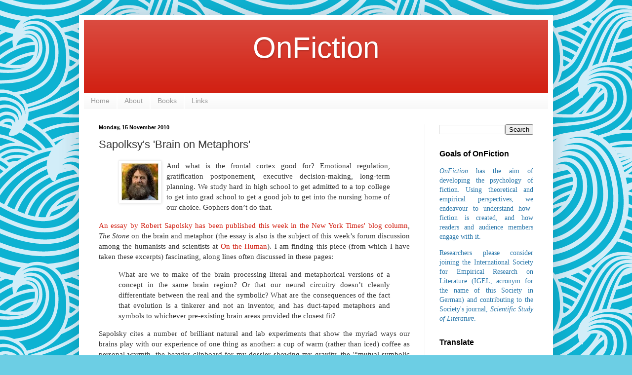

--- FILE ---
content_type: text/html; charset=UTF-8
request_url: https://www.onfiction.ca/2010/11/sapolksys-brain-on-metaphors.html
body_size: 14910
content:
<!DOCTYPE html>
<html class='v2' dir='ltr' lang='en-GB'>
<head>
<link href='https://www.blogger.com/static/v1/widgets/4128112664-css_bundle_v2.css' rel='stylesheet' type='text/css'/>
<meta content='width=1100' name='viewport'/>
<meta content='text/html; charset=UTF-8' http-equiv='Content-Type'/>
<meta content='blogger' name='generator'/>
<link href='https://www.onfiction.ca/favicon.ico' rel='icon' type='image/x-icon'/>
<link href='https://www.onfiction.ca/2010/11/sapolksys-brain-on-metaphors.html' rel='canonical'/>
<link rel="alternate" type="application/atom+xml" title="OnFiction - Atom" href="https://www.onfiction.ca/feeds/posts/default" />
<link rel="alternate" type="application/rss+xml" title="OnFiction - RSS" href="https://www.onfiction.ca/feeds/posts/default?alt=rss" />
<link rel="service.post" type="application/atom+xml" title="OnFiction - Atom" href="https://www.blogger.com/feeds/5455277388900637928/posts/default" />

<link rel="alternate" type="application/atom+xml" title="OnFiction - Atom" href="https://www.onfiction.ca/feeds/1230299731571214477/comments/default" />
<!--Can't find substitution for tag [blog.ieCssRetrofitLinks]-->
<link href='https://blogger.googleusercontent.com/img/b/R29vZ2xl/AVvXsEigGpQYsIYQwzY_ybQ24Pxi2RpjhrxF0DtyJ2LwB5KyOGT4yYd_hMfqHLp0p_k-DURwThm4b5laCDirkiiYeXtFEDDHDxK40Ar9_EQT2xzoJyxx8tzLdUY5OhH0vRf4GPhh15oBR1TLDBM/s200/Sapolsky.jpg' rel='image_src'/>
<meta content='https://www.onfiction.ca/2010/11/sapolksys-brain-on-metaphors.html' property='og:url'/>
<meta content='Sapolksy&#39;s &#39;Brain on Metaphors&#39;' property='og:title'/>
<meta content='And what is the frontal cortex good for? Emotional regulation,  gratification postponement, executive decision-making, long-term  planning. ...' property='og:description'/>
<meta content='https://blogger.googleusercontent.com/img/b/R29vZ2xl/AVvXsEigGpQYsIYQwzY_ybQ24Pxi2RpjhrxF0DtyJ2LwB5KyOGT4yYd_hMfqHLp0p_k-DURwThm4b5laCDirkiiYeXtFEDDHDxK40Ar9_EQT2xzoJyxx8tzLdUY5OhH0vRf4GPhh15oBR1TLDBM/w1200-h630-p-k-no-nu/Sapolsky.jpg' property='og:image'/>
<title>OnFiction: Sapolksy's 'Brain on Metaphors'</title>
<style id='page-skin-1' type='text/css'><!--
/*
-----------------------------------------------
Blogger Template Style
Name:     Simple
Designer: Blogger
URL:      www.blogger.com
----------------------------------------------- */
/* Content
----------------------------------------------- */
body {
font: normal normal 14px Georgia, Utopia, 'Palatino Linotype', Palatino, serif;
color: #333333;
background: #6ccee4 url(https://themes.googleusercontent.com/image?id=1A5gIxvsT3QC48CkRFFA1hsu5EDAuqkxBDSv-_9W0NilLer8xyDIfyxaqhJWcDP9W6scl) repeat scroll top center /* Credit: Naseko (http://www.istockphoto.com/portfolio/Naseko?platform=blogger) */;
padding: 0 40px 40px 40px;
}
html body .region-inner {
min-width: 0;
max-width: 100%;
width: auto;
}
h2 {
font-size: 22px;
}
a:link {
text-decoration:none;
color: #d11f11;
}
a:visited {
text-decoration:none;
color: #8a8a8a;
}
a:hover {
text-decoration:underline;
color: #ff3a04;
}
.body-fauxcolumn-outer .fauxcolumn-inner {
background: transparent none repeat scroll top left;
_background-image: none;
}
.body-fauxcolumn-outer .cap-top {
position: absolute;
z-index: 1;
height: 400px;
width: 100%;
}
.body-fauxcolumn-outer .cap-top .cap-left {
width: 100%;
background: transparent none repeat-x scroll top left;
_background-image: none;
}
.content-outer {
-moz-box-shadow: 0 0 40px rgba(0, 0, 0, .15);
-webkit-box-shadow: 0 0 5px rgba(0, 0, 0, .15);
-goog-ms-box-shadow: 0 0 10px #333333;
box-shadow: 0 0 40px rgba(0, 0, 0, .15);
margin-bottom: 1px;
}
.content-inner {
padding: 10px 10px;
}
.content-inner {
background-color: #ffffff;
}
/* Header
----------------------------------------------- */
.header-outer {
background: #d11f11 url(//www.blogblog.com/1kt/simple/gradients_light.png) repeat-x scroll 0 -400px;
_background-image: none;
}
.Header h1 {
font: normal normal 60px Arial, Tahoma, Helvetica, FreeSans, sans-serif;
color: #ffffff;
text-shadow: 1px 2px 3px rgba(0, 0, 0, .2);
}
.Header h1 a {
color: #ffffff;
}
.Header .description {
font-size: 140%;
color: #ffffff;
}
.header-inner .Header .titlewrapper {
padding: 22px 30px;
}
.header-inner .Header .descriptionwrapper {
padding: 0 30px;
}
/* Tabs
----------------------------------------------- */
.tabs-inner .section:first-child {
border-top: 0 solid #ffffff;
}
.tabs-inner .section:first-child ul {
margin-top: -0;
border-top: 0 solid #ffffff;
border-left: 0 solid #ffffff;
border-right: 0 solid #ffffff;
}
.tabs-inner .widget ul {
background: #f6f6f6 url(https://resources.blogblog.com/blogblog/data/1kt/simple/gradients_light.png) repeat-x scroll 0 -800px;
_background-image: none;
border-bottom: 1px solid #ffffff;
margin-top: 0;
margin-left: -30px;
margin-right: -30px;
}
.tabs-inner .widget li a {
display: inline-block;
padding: .6em 1em;
font: normal normal 14px Arial, Tahoma, Helvetica, FreeSans, sans-serif;
color: #9a9a9a;
border-left: 1px solid #ffffff;
border-right: 1px solid #ffffff;
}
.tabs-inner .widget li:first-child a {
border-left: none;
}
.tabs-inner .widget li.selected a, .tabs-inner .widget li a:hover {
color: #000000;
background-color: #efefef;
text-decoration: none;
}
/* Columns
----------------------------------------------- */
.main-outer {
border-top: 0 solid #efefef;
}
.fauxcolumn-left-outer .fauxcolumn-inner {
border-right: 1px solid #efefef;
}
.fauxcolumn-right-outer .fauxcolumn-inner {
border-left: 1px solid #efefef;
}
/* Headings
----------------------------------------------- */
div.widget > h2,
div.widget h2.title {
margin: 0 0 1em 0;
font: normal bold 16px Arial, Tahoma, Helvetica, FreeSans, sans-serif;
color: #000000;
}
/* Widgets
----------------------------------------------- */
.widget .zippy {
color: #9a9a9a;
text-shadow: 2px 2px 1px rgba(0, 0, 0, .1);
}
.widget .popular-posts ul {
list-style: none;
}
/* Posts
----------------------------------------------- */
h2.date-header {
font: normal bold 11px Arial, Tahoma, Helvetica, FreeSans, sans-serif;
}
.date-header span {
background-color: rgba(46,46,46,0);
color: #000000;
padding: inherit;
letter-spacing: inherit;
margin: inherit;
}
.main-inner {
padding-top: 30px;
padding-bottom: 30px;
}
.main-inner .column-center-inner {
padding: 0 15px;
}
.main-inner .column-center-inner .section {
margin: 0 15px;
}
.post {
margin: 0 0 25px 0;
}
h3.post-title, .comments h4 {
font: normal normal 22px Arial, Tahoma, Helvetica, FreeSans, sans-serif;
margin: .75em 0 0;
}
.post-body {
font-size: 110%;
line-height: 1.4;
position: relative;
}
.post-body img, .post-body .tr-caption-container, .Profile img, .Image img,
.BlogList .item-thumbnail img {
padding: 2px;
background: #ffffff;
border: 1px solid #efefef;
-moz-box-shadow: 1px 1px 5px rgba(0, 0, 0, .1);
-webkit-box-shadow: 1px 1px 5px rgba(0, 0, 0, .1);
box-shadow: 1px 1px 5px rgba(0, 0, 0, .1);
}
.post-body img, .post-body .tr-caption-container {
padding: 5px;
}
.post-body .tr-caption-container {
color: #ffffff;
}
.post-body .tr-caption-container img {
padding: 0;
background: transparent;
border: none;
-moz-box-shadow: 0 0 0 rgba(0, 0, 0, .1);
-webkit-box-shadow: 0 0 0 rgba(0, 0, 0, .1);
box-shadow: 0 0 0 rgba(0, 0, 0, .1);
}
.post-header {
margin: 0 0 1.5em;
line-height: 1.6;
font-size: 90%;
}
.post-footer {
margin: 20px -2px 0;
padding: 5px 10px;
color: #696969;
background-color: #fafafa;
border-bottom: 1px solid #efefef;
line-height: 1.6;
font-size: 90%;
}
#comments .comment-author {
padding-top: 1.5em;
border-top: 1px solid #efefef;
background-position: 0 1.5em;
}
#comments .comment-author:first-child {
padding-top: 0;
border-top: none;
}
.avatar-image-container {
margin: .2em 0 0;
}
#comments .avatar-image-container img {
border: 1px solid #efefef;
}
/* Comments
----------------------------------------------- */
.comments .comments-content .icon.blog-author {
background-repeat: no-repeat;
background-image: url([data-uri]);
}
.comments .comments-content .loadmore a {
border-top: 1px solid #9a9a9a;
border-bottom: 1px solid #9a9a9a;
}
.comments .comment-thread.inline-thread {
background-color: #fafafa;
}
.comments .continue {
border-top: 2px solid #9a9a9a;
}
/* Accents
---------------------------------------------- */
.section-columns td.columns-cell {
border-left: 1px solid #efefef;
}
.blog-pager {
background: transparent none no-repeat scroll top center;
}
.blog-pager-older-link, .home-link,
.blog-pager-newer-link {
background-color: #ffffff;
padding: 5px;
}
.footer-outer {
border-top: 0 dashed #bbbbbb;
}
/* Mobile
----------------------------------------------- */
body.mobile  {
background-size: auto;
}
.mobile .body-fauxcolumn-outer {
background: transparent none repeat scroll top left;
}
.mobile .body-fauxcolumn-outer .cap-top {
background-size: 100% auto;
}
.mobile .content-outer {
-webkit-box-shadow: 0 0 3px rgba(0, 0, 0, .15);
box-shadow: 0 0 3px rgba(0, 0, 0, .15);
}
.mobile .tabs-inner .widget ul {
margin-left: 0;
margin-right: 0;
}
.mobile .post {
margin: 0;
}
.mobile .main-inner .column-center-inner .section {
margin: 0;
}
.mobile .date-header span {
padding: 0.1em 10px;
margin: 0 -10px;
}
.mobile h3.post-title {
margin: 0;
}
.mobile .blog-pager {
background: transparent none no-repeat scroll top center;
}
.mobile .footer-outer {
border-top: none;
}
.mobile .main-inner, .mobile .footer-inner {
background-color: #ffffff;
}
.mobile-index-contents {
color: #333333;
}
.mobile-link-button {
background-color: #d11f11;
}
.mobile-link-button a:link, .mobile-link-button a:visited {
color: #ffffff;
}
.mobile .tabs-inner .section:first-child {
border-top: none;
}
.mobile .tabs-inner .PageList .widget-content {
background-color: #efefef;
color: #000000;
border-top: 1px solid #ffffff;
border-bottom: 1px solid #ffffff;
}
.mobile .tabs-inner .PageList .widget-content .pagelist-arrow {
border-left: 1px solid #ffffff;
}

--></style>
<style id='template-skin-1' type='text/css'><!--
body {
min-width: 960px;
}
.content-outer, .content-fauxcolumn-outer, .region-inner {
min-width: 960px;
max-width: 960px;
_width: 960px;
}
.main-inner .columns {
padding-left: 0;
padding-right: 250px;
}
.main-inner .fauxcolumn-center-outer {
left: 0;
right: 250px;
/* IE6 does not respect left and right together */
_width: expression(this.parentNode.offsetWidth -
parseInt("0") -
parseInt("250px") + 'px');
}
.main-inner .fauxcolumn-left-outer {
width: 0;
}
.main-inner .fauxcolumn-right-outer {
width: 250px;
}
.main-inner .column-left-outer {
width: 0;
right: 100%;
margin-left: -0;
}
.main-inner .column-right-outer {
width: 250px;
margin-right: -250px;
}
#layout {
min-width: 0;
}
#layout .content-outer {
min-width: 0;
width: 800px;
}
#layout .region-inner {
min-width: 0;
width: auto;
}
body#layout div.add_widget {
padding: 8px;
}
body#layout div.add_widget a {
margin-left: 32px;
}
--></style>
<style>
    body {background-image:url(https\:\/\/themes.googleusercontent.com\/image?id=1A5gIxvsT3QC48CkRFFA1hsu5EDAuqkxBDSv-_9W0NilLer8xyDIfyxaqhJWcDP9W6scl);}
    
@media (max-width: 200px) { body {background-image:url(https\:\/\/themes.googleusercontent.com\/image?id=1A5gIxvsT3QC48CkRFFA1hsu5EDAuqkxBDSv-_9W0NilLer8xyDIfyxaqhJWcDP9W6scl&options=w200);}}
@media (max-width: 400px) and (min-width: 201px) { body {background-image:url(https\:\/\/themes.googleusercontent.com\/image?id=1A5gIxvsT3QC48CkRFFA1hsu5EDAuqkxBDSv-_9W0NilLer8xyDIfyxaqhJWcDP9W6scl&options=w400);}}
@media (max-width: 800px) and (min-width: 401px) { body {background-image:url(https\:\/\/themes.googleusercontent.com\/image?id=1A5gIxvsT3QC48CkRFFA1hsu5EDAuqkxBDSv-_9W0NilLer8xyDIfyxaqhJWcDP9W6scl&options=w800);}}
@media (max-width: 1200px) and (min-width: 801px) { body {background-image:url(https\:\/\/themes.googleusercontent.com\/image?id=1A5gIxvsT3QC48CkRFFA1hsu5EDAuqkxBDSv-_9W0NilLer8xyDIfyxaqhJWcDP9W6scl&options=w1200);}}
/* Last tag covers anything over one higher than the previous max-size cap. */
@media (min-width: 1201px) { body {background-image:url(https\:\/\/themes.googleusercontent.com\/image?id=1A5gIxvsT3QC48CkRFFA1hsu5EDAuqkxBDSv-_9W0NilLer8xyDIfyxaqhJWcDP9W6scl&options=w1600);}}
  </style>
<link href='https://www.blogger.com/dyn-css/authorization.css?targetBlogID=5455277388900637928&amp;zx=ffa52b38-f470-40f0-b03c-18db7fdb437e' media='none' onload='if(media!=&#39;all&#39;)media=&#39;all&#39;' rel='stylesheet'/><noscript><link href='https://www.blogger.com/dyn-css/authorization.css?targetBlogID=5455277388900637928&amp;zx=ffa52b38-f470-40f0-b03c-18db7fdb437e' rel='stylesheet'/></noscript>
<meta name='google-adsense-platform-account' content='ca-host-pub-1556223355139109'/>
<meta name='google-adsense-platform-domain' content='blogspot.com'/>

</head>
<body class='loading variant-bold'>
<div class='navbar no-items section' id='navbar' name='Navbar'>
</div>
<div class='body-fauxcolumns'>
<div class='fauxcolumn-outer body-fauxcolumn-outer'>
<div class='cap-top'>
<div class='cap-left'></div>
<div class='cap-right'></div>
</div>
<div class='fauxborder-left'>
<div class='fauxborder-right'></div>
<div class='fauxcolumn-inner'>
</div>
</div>
<div class='cap-bottom'>
<div class='cap-left'></div>
<div class='cap-right'></div>
</div>
</div>
</div>
<div class='content'>
<div class='content-fauxcolumns'>
<div class='fauxcolumn-outer content-fauxcolumn-outer'>
<div class='cap-top'>
<div class='cap-left'></div>
<div class='cap-right'></div>
</div>
<div class='fauxborder-left'>
<div class='fauxborder-right'></div>
<div class='fauxcolumn-inner'>
</div>
</div>
<div class='cap-bottom'>
<div class='cap-left'></div>
<div class='cap-right'></div>
</div>
</div>
</div>
<div class='content-outer'>
<div class='content-cap-top cap-top'>
<div class='cap-left'></div>
<div class='cap-right'></div>
</div>
<div class='fauxborder-left content-fauxborder-left'>
<div class='fauxborder-right content-fauxborder-right'></div>
<div class='content-inner'>
<header>
<div class='header-outer'>
<div class='header-cap-top cap-top'>
<div class='cap-left'></div>
<div class='cap-right'></div>
</div>
<div class='fauxborder-left header-fauxborder-left'>
<div class='fauxborder-right header-fauxborder-right'></div>
<div class='region-inner header-inner'>
<div class='header section' id='header' name='Header'><div class='widget Header' data-version='1' id='Header1'>
<div id='header-inner'>
<div class='titlewrapper'>
<h1 class='title'>
<a href='https://www.onfiction.ca/'>
<center>OnFiction</center>
</a>
</h1>
</div>
<div class='descriptionwrapper'>
<p class='description'><span>
</span></p>
</div>
</div>
</div></div>
</div>
</div>
<div class='header-cap-bottom cap-bottom'>
<div class='cap-left'></div>
<div class='cap-right'></div>
</div>
</div>
</header>
<div class='tabs-outer'>
<div class='tabs-cap-top cap-top'>
<div class='cap-left'></div>
<div class='cap-right'></div>
</div>
<div class='fauxborder-left tabs-fauxborder-left'>
<div class='fauxborder-right tabs-fauxborder-right'></div>
<div class='region-inner tabs-inner'>
<div class='tabs section' id='crosscol' name='Cross-column'><div class='widget PageList' data-version='1' id='PageList1'>
<h2>Pages</h2>
<div class='widget-content'>
<ul>
<li>
<a href='https://www.onfiction.ca/'>Home</a>
</li>
<li>
<a href='https://www.onfiction.ca/p/about.html'>About</a>
</li>
<li>
<a href='https://www.onfiction.ca/p/books.html'>Books</a>
</li>
<li>
<a href='https://www.onfiction.ca/p/links.html'>Links</a>
</li>
</ul>
<div class='clear'></div>
</div>
</div></div>
<div class='tabs no-items section' id='crosscol-overflow' name='Cross-Column 2'></div>
</div>
</div>
<div class='tabs-cap-bottom cap-bottom'>
<div class='cap-left'></div>
<div class='cap-right'></div>
</div>
</div>
<div class='main-outer'>
<div class='main-cap-top cap-top'>
<div class='cap-left'></div>
<div class='cap-right'></div>
</div>
<div class='fauxborder-left main-fauxborder-left'>
<div class='fauxborder-right main-fauxborder-right'></div>
<div class='region-inner main-inner'>
<div class='columns fauxcolumns'>
<div class='fauxcolumn-outer fauxcolumn-center-outer'>
<div class='cap-top'>
<div class='cap-left'></div>
<div class='cap-right'></div>
</div>
<div class='fauxborder-left'>
<div class='fauxborder-right'></div>
<div class='fauxcolumn-inner'>
</div>
</div>
<div class='cap-bottom'>
<div class='cap-left'></div>
<div class='cap-right'></div>
</div>
</div>
<div class='fauxcolumn-outer fauxcolumn-left-outer'>
<div class='cap-top'>
<div class='cap-left'></div>
<div class='cap-right'></div>
</div>
<div class='fauxborder-left'>
<div class='fauxborder-right'></div>
<div class='fauxcolumn-inner'>
</div>
</div>
<div class='cap-bottom'>
<div class='cap-left'></div>
<div class='cap-right'></div>
</div>
</div>
<div class='fauxcolumn-outer fauxcolumn-right-outer'>
<div class='cap-top'>
<div class='cap-left'></div>
<div class='cap-right'></div>
</div>
<div class='fauxborder-left'>
<div class='fauxborder-right'></div>
<div class='fauxcolumn-inner'>
</div>
</div>
<div class='cap-bottom'>
<div class='cap-left'></div>
<div class='cap-right'></div>
</div>
</div>
<!-- corrects IE6 width calculation -->
<div class='columns-inner'>
<div class='column-center-outer'>
<div class='column-center-inner'>
<div class='main section' id='main' name='Main'><div class='widget Blog' data-version='1' id='Blog1'>
<div class='blog-posts hfeed'>

          <div class="date-outer">
        
<h2 class='date-header'><span>Monday, 15 November 2010</span></h2>

          <div class="date-posts">
        
<div class='post-outer'>
<div class='post hentry' itemprop='blogPost' itemscope='itemscope' itemtype='http://schema.org/BlogPosting'>
<meta content='https://blogger.googleusercontent.com/img/b/R29vZ2xl/AVvXsEigGpQYsIYQwzY_ybQ24Pxi2RpjhrxF0DtyJ2LwB5KyOGT4yYd_hMfqHLp0p_k-DURwThm4b5laCDirkiiYeXtFEDDHDxK40Ar9_EQT2xzoJyxx8tzLdUY5OhH0vRf4GPhh15oBR1TLDBM/s200/Sapolsky.jpg' itemprop='image_url'/>
<meta content='5455277388900637928' itemprop='blogId'/>
<meta content='1230299731571214477' itemprop='postId'/>
<a name='1230299731571214477'></a>
<h3 class='post-title entry-title' itemprop='name'>
Sapolksy's 'Brain on Metaphors'
</h3>
<div class='post-header'>
<div class='post-header-line-1'></div>
</div>
<div class='post-body entry-content' id='post-body-1230299731571214477' itemprop='description articleBody'>
<div style="text-align: justify;"><blockquote><a href="https://blogger.googleusercontent.com/img/b/R29vZ2xl/AVvXsEigGpQYsIYQwzY_ybQ24Pxi2RpjhrxF0DtyJ2LwB5KyOGT4yYd_hMfqHLp0p_k-DURwThm4b5laCDirkiiYeXtFEDDHDxK40Ar9_EQT2xzoJyxx8tzLdUY5OhH0vRf4GPhh15oBR1TLDBM/s1600/Sapolsky.jpg" onblur="try {parent.deselectBloggerImageGracefully();} catch(e) {}" style="font-family: georgia;"><img alt="" border="0" id="BLOGGER_PHOTO_ID_5539929700755876802" src="https://blogger.googleusercontent.com/img/b/R29vZ2xl/AVvXsEigGpQYsIYQwzY_ybQ24Pxi2RpjhrxF0DtyJ2LwB5KyOGT4yYd_hMfqHLp0p_k-DURwThm4b5laCDirkiiYeXtFEDDHDxK40Ar9_EQT2xzoJyxx8tzLdUY5OhH0vRf4GPhh15oBR1TLDBM/s200/Sapolsky.jpg" style="cursor: pointer; float: left; height: 75px; margin: 0pt 10px 10px 0pt; width: 75px;" /></a><span style="font-family: georgia;">And what is the frontal cortex good for? Emotional regulation,  gratification postponement, executive decision-making, long-term  planning. We study hard in high school to get admitted to a top college  to get into grad school to get a good job to get into the nursing home  of our choice. Gophers don&#8217;t do that.</span></blockquote><a href="http://opinionator.blogs.nytimes.com/2010/11/14/this-is-your-brain-on-metaphors/?src=tp" style="font-family: georgia;">An essay by Robert Sapolsky has been published this week in the New York Times' blog column</a><span style="font-family: georgia;">, <span style="font-style: italic;">The Stone</span> on the brain and metaphor (the essay is also is the subject of this week&#8217;s forum discussion among the humanists and scientists at </span><a href="http://onthehuman.org/" style="font-family: georgia;">On the Human</a><span style="font-family: georgia;">). I am finding this piece  (from which I have taken these excerpts) fascinating, along lines often discussed in these pages:</span><br />
<blockquote style="font-family: georgia;">What are we to make of the brain processing literal and metaphorical  versions of a concept in the same brain region? Or that our neural  circuitry doesn&#8217;t cleanly differentiate between the real and the  symbolic? What are the consequences of the fact that evolution is a  tinkerer and not an inventor, and has duct-taped metaphors and symbols  to whichever pre-existing brain areas provided the closest fit?<br />
<i></i></blockquote><span style="font-family: georgia;">Sapolsky cites a number of brilliant natural and lab experiments that show the myriad ways our brains play with our experience of one thing as another: a cup of warm (rather than iced) coffee as personal warmth, the heavier clipboard for my dossier showing my gravity, the '&#8220;mutual symbolic concessions&#8221; of no material benefit' that hang in the balance of peacemaking along with the more palpable and perhaps likely-seeming material concessions like 'water rights, placement of borders, and the extent of militarization allowed' to occupied people like Palestinians. </span><br />
<br />
<span style="font-family: georgia;">Talking around the problem that academics like me often fall into--the belief in rational appeals--Sapolsky ends his essay with a call for thoughtful engagement with the ways we might alleviate the suffering and disgust people feel toward the ills of the world by our comforting and empathetic use of symbolism.</span><br />
<blockquote style="font-family: georgia;">Nelson Mandela was wrong when he advised, &#8220;Don&#8217;t talk to their minds;  talk to their hearts.&#8221; He meant talk to their insulas and cingulate  cortices and all those other confused brain regions, because that  confusion could help make for a better world.</blockquote><span style="font-family: georgia;">I am heartened (corticied?) by this idea, staunchly as I might wish to press metaphor into service to wrest the material into view, and I am left musing about what tones of explanation might make political economy more enticing.</span><i style="font-family: georgia;"></i><br />
<i style="font-family: georgia;"></i><br />
<i style="font-family: georgia;"></i><a class="addthis_button" href="//www.blogger.com/post-edit.g?blogID=5455277388900637928&amp;postID=1230299731571214477" style="font-family: georgia;" title="data:post.title" url="data:post.url"><img alt="Bookmark and Share" height="16" src="https://lh3.googleusercontent.com/blogger_img_proxy/AEn0k_scOVh_akdEzULiwyGF5VmCGo9csFekL7LJdRhuWlHSg2qU6KyLQS-7qWrCV7GHSnAXiOrDMIe26nuvItbJCvkBJem2symxxQePEV20ko_ozb_UBSLYDg=s0-d" style="border: 0pt none;" width="125"></a></div><div style="font-family: georgia; text-align: justify;"><script src="//s7.addthis.com/js/250/addthis_widget.js#username=xa-4b68aeaa00ae297f" type="text/javascript">
</script></div><div style="text-align: justify;"></div>
<div style='clear: both;'></div>
</div>
<div class='post-footer'>
<div class='post-footer-line post-footer-line-1'><span class='post-author vcard'>
Posted by
<span class='fn' itemprop='author' itemscope='itemscope' itemtype='http://schema.org/Person'>
<meta content='https://www.blogger.com/profile/04781128427942978109' itemprop='url'/>
<a class='g-profile' href='https://www.blogger.com/profile/04781128427942978109' rel='author' title='author profile'>
<span itemprop='name'>Kirsten Valentine Cadieux</span>
</a>
</span>
</span>
<span class='post-timestamp'>
at
<meta content='https://www.onfiction.ca/2010/11/sapolksys-brain-on-metaphors.html' itemprop='url'/>
<a class='timestamp-link' href='https://www.onfiction.ca/2010/11/sapolksys-brain-on-metaphors.html' rel='bookmark' title='permanent link'><abbr class='published' itemprop='datePublished' title='2010-11-15T18:55:00-05:00'>18:55</abbr></a>
</span>
<span class='post-comment-link'>
</span>
<span class='post-icons'>
</span>
<span class='post-backlinks post-comment-link'>
</span>
</div>
<div class='post-footer-line post-footer-line-2'><span class='post-labels'>
Labels:
<a href='https://www.onfiction.ca/search/label/%2BOpinion' rel='tag'>+Opinion</a>,
<a href='https://www.onfiction.ca/search/label/Metaphor' rel='tag'>Metaphor</a>
</span>
</div>
<div class='post-footer-line post-footer-line-3'></div>
</div>
</div>
<div class='comments' id='comments'>
<a name='comments'></a>
<h4>No comments:</h4>
<div id='Blog1_comments-block-wrapper'>
<dl class='' id='comments-block'>
</dl>
</div>
<p class='comment-footer'>
<a href='https://www.blogger.com/comment/fullpage/post/5455277388900637928/1230299731571214477' onclick=''>Post a Comment</a>
</p>
</div>
</div>

        </div></div>
      
</div>
<div class='blog-pager' id='blog-pager'>
<span id='blog-pager-newer-link'>
<a class='blog-pager-newer-link' href='https://www.onfiction.ca/2010/11/research-bulletin-victorian-authors-as.html' id='Blog1_blog-pager-newer-link' title='Newer Post'>Newer Post</a>
</span>
<span id='blog-pager-older-link'>
<a class='blog-pager-older-link' href='https://www.onfiction.ca/2010/11/final-metaphor.html' id='Blog1_blog-pager-older-link' title='Older Post'>Older Post</a>
</span>
<a class='home-link' href='https://www.onfiction.ca/'>Home</a>
</div>
<div class='clear'></div>
<div class='post-feeds'>
<div class='feed-links'>
Subscribe to:
<a class='feed-link' href='https://www.onfiction.ca/feeds/1230299731571214477/comments/default' target='_blank' type='application/atom+xml'>Post Comments (Atom)</a>
</div>
</div>
</div><div class='widget HTML' data-version='1' id='HTML5'>
<div class='widget-content'>
<script>
var linkwithin_site_id = 329867;
</script>
<script src="//www.linkwithin.com/widget.js"></script>
<a href="http://www.linkwithin.com/"><img src="https://lh3.googleusercontent.com/blogger_img_proxy/AEn0k_tlQIjPzrgxh4VlB-DIluQKgIi3KXLOmQoeeG-UVwVoWDPKLDJ00as68pzGbEtSpTqzXq7G8HNUBZkYsx3S98W0S9A4ciS7=s0-d" alt="Related Posts Plugin for WordPress, Blogger..." style="border: 0"></a>
</div>
<div class='clear'></div>
</div></div>
</div>
</div>
<div class='column-left-outer'>
<div class='column-left-inner'>
<aside>
</aside>
</div>
</div>
<div class='column-right-outer'>
<div class='column-right-inner'>
<aside>
<div class='sidebar section' id='sidebar-right-1'><div class='widget BlogSearch' data-version='1' id='BlogSearch1'>
<div class='widget-content'>
<div id='BlogSearch1_form'>
<form action='https://www.onfiction.ca/search' class='gsc-search-box' target='_top'>
<table cellpadding='0' cellspacing='0' class='gsc-search-box'>
<tbody>
<tr>
<td class='gsc-input'>
<input autocomplete='off' class='gsc-input' name='q' size='10' title='search' type='text' value=''/>
</td>
<td class='gsc-search-button'>
<input class='gsc-search-button' title='search' type='submit' value='Search'/>
</td>
</tr>
</tbody>
</table>
</form>
</div>
</div>
<div class='clear'></div>
</div><div class='widget Text' data-version='1' id='Text1'>
<h2 class='title'>Goals of OnFiction</h2>
<div class='widget-content'>
<style>P { text-align: justify; }</style><p><span =""  style="color:#2a77aa;"><span><span style="font-style: italic;">OnFiction</span> has the aim of developing the psychology of fiction. </span><span>Using theoretical and empirical perspectives, we</span><span> endeavour to understand how fiction is created, and how readers and audience members engage with it.<br /></span></span></p><p><span =""   style="font-size:100%;color:#2a77aa;">Researchers please consider joining the </span><a href="http://www.psych.ualberta.ca/IGEL/" style="color: #2a77aa; font-size: 100%;">International Society for Empirical Research on Literature</a><span =""   style="font-size:100%;color:#2a77aa;"> (IGEL, acronym for the name of this Society in German) and contributing to the Society's journal, </span><span style="font-style: italic;font-size:100%;color:#2a77aa;">Scientific Study of Literature</span><span =""   style="font-size:100%;color:#2a77aa;">. </span></p>
</div>
<div class='clear'></div>
</div><div class='widget Translate' data-version='1' id='Translate1'>
<h2 class='title'>Translate</h2>
<div id='google_translate_element'></div>
<script>
    function googleTranslateElementInit() {
      new google.translate.TranslateElement({
        pageLanguage: 'en',
        autoDisplay: 'true',
        layout: google.translate.TranslateElement.InlineLayout.SIMPLE
      }, 'google_translate_element');
    }
  </script>
<script src='//translate.google.com/translate_a/element.js?cb=googleTranslateElementInit'></script>
<div class='clear'></div>
</div><div class='widget Label' data-version='1' id='Label2'>
<h2>Sections</h2>
<div class='widget-content list-label-widget-content'>
<ul>
<li>
<a dir='ltr' href='https://www.onfiction.ca/search/label/Research%20Bulletins'>Research Bulletins</a>
<span dir='ltr'>(224)</span>
</li>
<li>
<a dir='ltr' href='https://www.onfiction.ca/search/label/Reviews'>Reviews</a>
<span dir='ltr'>(70)</span>
</li>
<li>
<a dir='ltr' href='https://www.onfiction.ca/search/label/Opinion'>Opinion</a>
<span dir='ltr'>(60)</span>
</li>
<li>
<a dir='ltr' href='https://www.onfiction.ca/search/label/Original%20Writing'>Original Writing</a>
<span dir='ltr'>(56)</span>
</li>
<li>
<a dir='ltr' href='https://www.onfiction.ca/search/label/Quick%20Hits'>Quick Hits</a>
<span dir='ltr'>(27)</span>
</li>
</ul>
<div class='clear'></div>
</div>
</div><div class='widget Label' data-version='1' id='Label1'>
<h2>Labels</h2>
<div class='widget-content cloud-label-widget-content'>
<span class='label-size label-size-4'>
<a dir='ltr' href='https://www.onfiction.ca/search/label/Art'>Art</a>
</span>
<span class='label-size label-size-2'>
<a dir='ltr' href='https://www.onfiction.ca/search/label/Books%20on%20the%20psychology%20of%20fiction'>Books on the psychology of fiction</a>
</span>
<span class='label-size label-size-3'>
<a dir='ltr' href='https://www.onfiction.ca/search/label/Conference'>Conference</a>
</span>
<span class='label-size label-size-5'>
<a dir='ltr' href='https://www.onfiction.ca/search/label/Effects%20of%20fiction'>Effects of fiction</a>
</span>
<span class='label-size label-size-5'>
<a dir='ltr' href='https://www.onfiction.ca/search/label/Emotion'>Emotion</a>
</span>
<span class='label-size label-size-4'>
<a dir='ltr' href='https://www.onfiction.ca/search/label/Empathy'>Empathy</a>
</span>
<span class='label-size label-size-4'>
<a dir='ltr' href='https://www.onfiction.ca/search/label/Film'>Film</a>
</span>
<span class='label-size label-size-4'>
<a dir='ltr' href='https://www.onfiction.ca/search/label/Imagination'>Imagination</a>
</span>
<span class='label-size label-size-4'>
<a dir='ltr' href='https://www.onfiction.ca/search/label/Literariness'>Literariness</a>
</span>
<span class='label-size label-size-4'>
<a dir='ltr' href='https://www.onfiction.ca/search/label/Memory'>Memory</a>
</span>
<span class='label-size label-size-4'>
<a dir='ltr' href='https://www.onfiction.ca/search/label/Metaphor'>Metaphor</a>
</span>
<span class='label-size label-size-3'>
<a dir='ltr' href='https://www.onfiction.ca/search/label/Metonym'>Metonym</a>
</span>
<span class='label-size label-size-5'>
<a dir='ltr' href='https://www.onfiction.ca/search/label/Novels'>Novels</a>
</span>
<span class='label-size label-size-2'>
<a dir='ltr' href='https://www.onfiction.ca/search/label/Place'>Place</a>
</span>
<span class='label-size label-size-3'>
<a dir='ltr' href='https://www.onfiction.ca/search/label/Poetry'>Poetry</a>
</span>
<span class='label-size label-size-3'>
<a dir='ltr' href='https://www.onfiction.ca/search/label/Quick%20Hits'>Quick Hits</a>
</span>
<span class='label-size label-size-1'>
<a dir='ltr' href='https://www.onfiction.ca/search/label/Romanticism'>Romanticism</a>
</span>
<span class='label-size label-size-4'>
<a dir='ltr' href='https://www.onfiction.ca/search/label/Short%20stories'>Short stories</a>
</span>
<span class='label-size label-size-4'>
<a dir='ltr' href='https://www.onfiction.ca/search/label/Simulation'>Simulation</a>
</span>
<span class='label-size label-size-3'>
<a dir='ltr' href='https://www.onfiction.ca/search/label/Stylistics'>Stylistics</a>
</span>
<span class='label-size label-size-3'>
<a dir='ltr' href='https://www.onfiction.ca/search/label/Television'>Television</a>
</span>
<span class='label-size label-size-2'>
<a dir='ltr' href='https://www.onfiction.ca/search/label/Theatre'>Theatre</a>
</span>
<span class='label-size label-size-4'>
<a dir='ltr' href='https://www.onfiction.ca/search/label/Theory%20of%20mind'>Theory of mind</a>
</span>
<span class='label-size label-size-4'>
<a dir='ltr' href='https://www.onfiction.ca/search/label/Writers'>Writers</a>
</span>
<span class='label-size label-size-4'>
<a dir='ltr' href='https://www.onfiction.ca/search/label/Writing%20fiction'>Writing fiction</a>
</span>
<div class='clear'></div>
</div>
</div><div class='widget Text' data-version='1' id='Text4'>
<h2 class='title'>Copyright</h2>
<div class='widget-content'>
Copyright is held by the individual authors of posts and comments. You may republish material published here if you cite the author and the source. <br />
</div>
<div class='clear'></div>
</div><div class='widget HTML' data-version='1' id='HTML1'>
<div class='widget-content'>
<a href="http://www.easycounter.com/">
<img alt="Website Hit Counter" src="https://lh3.googleusercontent.com/blogger_img_proxy/AEn0k_sHWo1M3E43bchYO_fxI7pqldR34V6Ll1kpr7uIv6FrSohSylA5cCLoPX26BNIB8T0tRdOBLp4YjC9pd_lEnSAZCxk616P7ECxS23jY4ZK-1UZ-aRc3tS8=s0-d" border="0"></a>
<br/><a href="http://www.easycounter.com/FreeCounter3.html">Unique Visitors</a>
</div>
<div class='clear'></div>
</div><div class='widget Followers' data-version='1' id='Followers1'>
<h2 class='title'>Followers</h2>
<div class='widget-content'>
<div id='Followers1-wrapper'>
<div style='margin-right:2px;'>
<div><script type="text/javascript" src="https://apis.google.com/js/platform.js"></script>
<div id="followers-iframe-container"></div>
<script type="text/javascript">
    window.followersIframe = null;
    function followersIframeOpen(url) {
      gapi.load("gapi.iframes", function() {
        if (gapi.iframes && gapi.iframes.getContext) {
          window.followersIframe = gapi.iframes.getContext().openChild({
            url: url,
            where: document.getElementById("followers-iframe-container"),
            messageHandlersFilter: gapi.iframes.CROSS_ORIGIN_IFRAMES_FILTER,
            messageHandlers: {
              '_ready': function(obj) {
                window.followersIframe.getIframeEl().height = obj.height;
              },
              'reset': function() {
                window.followersIframe.close();
                followersIframeOpen("https://www.blogger.com/followers/frame/5455277388900637928?colors\x3dCgt0cmFuc3BhcmVudBILdHJhbnNwYXJlbnQaByMzMzMzMzMiByNkMTFmMTEqByNmZmZmZmYyByMwMDAwMDA6ByMzMzMzMzNCByNkMTFmMTFKByM5YTlhOWFSByNkMTFmMTFaC3RyYW5zcGFyZW50\x26pageSize\x3d21\x26hl\x3den-GB\x26origin\x3dhttps://www.onfiction.ca");
              },
              'open': function(url) {
                window.followersIframe.close();
                followersIframeOpen(url);
              }
            }
          });
        }
      });
    }
    followersIframeOpen("https://www.blogger.com/followers/frame/5455277388900637928?colors\x3dCgt0cmFuc3BhcmVudBILdHJhbnNwYXJlbnQaByMzMzMzMzMiByNkMTFmMTEqByNmZmZmZmYyByMwMDAwMDA6ByMzMzMzMzNCByNkMTFmMTFKByM5YTlhOWFSByNkMTFmMTFaC3RyYW5zcGFyZW50\x26pageSize\x3d21\x26hl\x3den-GB\x26origin\x3dhttps://www.onfiction.ca");
  </script></div>
</div>
</div>
<div class='clear'></div>
</div>
</div><div class='widget Image' data-version='1' id='Image10'>
<h2>Books by Writers of OnFiction</h2>
<div class='widget-content'>
<a href='https://www.amazon.com/Action-Consequence-Psychology-Detective-Stories/dp/1665771992/ref=tmm_pap_swatch_0?_encoding=UTF8&dib_tag=se&dib=eyJ2IjoiMSJ9.3aSdOgQ6KDElpXPhdZIX1Q.fcm0T6e8YnNY6GsMCaDR-WKl1ILhjZi2vDAn1dARr7s&qid=1760047386&sr=8-1'>
<img alt='Books by Writers of OnFiction' height='304' id='Image10_img' src='https://m.media-amazon.com/images/I/71-jV22G-RL._SY522_.jpg' width='190'/>
</a>
<br/>
</div>
<div class='clear'></div>
</div><div class='widget Image' data-version='1' id='Image9'>
<div class='widget-content'>
<a href='https://www.amazon.com/Our-Minds-Selves-History-Psychology/dp/0691204497/ref=sr_1_1?crid=2JX5WIRLOQ7DD&dib=eyJ2IjoiMSJ9.2aKUnk6j3ebbi5VWtIMJ8ppycLsgUVr98ahqBDRbfOuw70dFTSrjW7ZiLFAcVXIYuJ5411d4BNCAAMOlBqCdpZW1913n6UmEFHdbjDHPpCUkrMc0CYQ2b_nGhKZTDRHlXgE27e1XU9sz0MF6T4FYKi3z2pgO1rxGXj--VNa8ul0tDbGI7wHT67KWJwf604Gd.Fg2CtKnkO1mkinpnRhinXm2ScaoJPV6Fgtp-vTcbZu4&dib_tag=se&keywords=our+minds%2C+ourselves&qid=1760047157&sprefix=our+minds%2C+our+selves%2Caps%2C84&sr=8-1'>
<img alt='' height='291' id='Image9_img' src='https://blogger.googleusercontent.com/img/b/R29vZ2xl/AVvXsEiQQHzWP4-G5uVfQMmjGV3JxVdsFoL1xPxgSzXr_Acf9yTxqonZinotVVlb3Agajy33mA26h36zLt6NEHf0tWGF-eR_nFHypsTi84xkapNW_rg4t7KbyGm0D4H-v2z8IS1-gMYiYKWH3X_z/s291/Our+Minds+Our+Selves.jpg' width='180'/>
</a>
<br/>
</div>
<div class='clear'></div>
</div><div class='widget Image' data-version='1' id='Image8'>
<div class='widget-content'>
<a href='https://www.amazon.com/Passionate-Muse-Exploration-emotion-stories/dp/B00XWUYOUC/ref=sr_1_3?crid=3L27XJBJI5DA8&dib=eyJ2IjoiMSJ9.[base64].B0QXr-dsihkAmwjFnj_tYMUSeOAcyz6LKat9ylonf_g&dib_tag=se&keywords=passionate+muse&qid=1760046396&sprefix=passionate+muse%2Caps%2C95&sr=8-3'>
<img alt='' height='220' id='Image8_img' src='https://blogger.googleusercontent.com/img/b/R29vZ2xl/AVvXsEiZkmqCUfXmr81dsFg1lEKQYXl1XHwBrLuVTjfPhFTjYV94MVXWUmYsybnWFIbSw0vPmc19ifcHrEtJJbaMGfp3al_MreOQnPLASoXNj-BxjAt30m0Zn1qiFiwszq-itVaOCv9vb7KF-NSb/s220/Passionat+Muse+Cover+80KB.jpg' width='175'/>
</a>
<br/>
</div>
<div class='clear'></div>
</div><div class='widget Image' data-version='1' id='Image6'>
<div class='widget-content'>
<a href='http://www.amazon.com/Such-Stuff-Dreams-Psychology-Fiction/dp/0470974575/ref=ntt_at_ep_dpt_2'>
<img alt='' height='220' id='Image6_img' src='https://blogger.googleusercontent.com/img/b/R29vZ2xl/AVvXsEi8atknrXrCuJOjXkem4B8ul1-p2FwRwZjtdlnTeoF72zjZEnOcOWi2EgMhLkFc9gSMi_4SD0P98GXyxVHCpIrKPG6-Y3iIrJyR-RhEMaU2VRjdO6bkmVQxBB1Wi-tu9YNNSQg8T3s93tL6/s220/Such+stuff+as+dreams+cover.jpg' width='152'/>
</a>
<br/>
</div>
<div class='clear'></div>
</div><div class='widget Image' data-version='1' id='Image5'>
<div class='widget-content'>
<a href='http://www.amazon.ca/Therefore-Choose-Keith-Oatley/dp/0864926162/ref=sr_1_1?ie=UTF8&s=books&qid=1271865188&sr=8-1'>
<img alt='' height='220' id='Image5_img' src='https://blogger.googleusercontent.com/img/b/R29vZ2xl/AVvXsEhLaXqIiYLdLkk-C9SrRPPCMaGEYQ0n99u0MMij2wtBSlw4sxqBOCabSBOPCTr6tQMdebOyAV14I4f65k7h1o-oiUTcQCEqhAEJkYvVewuYgWjKYi-iHpywCYGye4LStVFeaJsipBYjk17r/s220/Therefore+choose+cover.jpg' width='144'/>
</a>
<br/>
</div>
<div class='clear'></div>
</div><div class='widget Image' data-version='1' id='Image1'>
<div class='widget-content'>
<a href='http://www.amazon.ca/Understanding-Emotions-Keith-Oatley/dp/1405131039/ref=sr_1_1?ie=UTF8&s=books&qid=1260151395&sr=1-1'>
<img alt='' height='220' id='Image1_img' src='https://blogger.googleusercontent.com/img/b/R29vZ2xl/AVvXsEixAQxrX7u2CZKyZoFszZ007eJp4VpndRzz7yk-iMRIhDH0EOMBSYOGnNy8b-zIXNceM9vD5TYDI9AEVUk6efljzPK5wyNk1QuIczd8T4YTAHBHMVZ79-8zWARP2JDdJ6U8Wte8dUyiiF5h/s220/Understanding+Emos.jpg' width='169'/>
</a>
<br/>
</div>
<div class='clear'></div>
</div><div class='widget Image' data-version='1' id='Image7'>
<div class='widget-content'>
<a href='http://www.amazon.com/Literary-Reading-David-S-Miall/dp/0820486477/ref=sr_1_1?ie=UTF8&qid=1313415483&sr=8-1'>
<img alt='' height='220' id='Image7_img' src='https://blogger.googleusercontent.com/img/b/R29vZ2xl/AVvXsEix-nxq78pmMQ5tICTK_PWcnQIf5kK322yCd3w_J7cMWWUHrB2sXMLd5XmwHTjIK-6cMu_DdRbSzHz_s-TvCtFEnN8OovzIE8oV8ynYO3BBI9hNR3zkkK2lHy0s0qn84-R2lATY54feCDkJ/s220/Miall+Lit+Reading+cover.jpg' width='148'/>
</a>
<br/>
</div>
<div class='clear'></div>
</div><div class='widget Image' data-version='1' id='Image2'>
<div class='widget-content'>
<a href='http://www.amazon.ca/Emotions-Brief-History-Keith-Oatley/dp/1405113154/ref=sr_1_3?ie=UTF8&s=books&qid=1260151905&sr=8-3'>
<img alt='' height='220' id='Image2_img' src='https://blogger.googleusercontent.com/img/b/R29vZ2xl/AVvXsEiiAFPzneSpjsCehuYTW9O6NzJnQlPkp-DLq4cRHEfp7GjMo5nbhKstgzW8dnKs-9d-c7VmXLNQQeW5X0F-dmA1YjP-9R1zdhRIORh8r9VumTBgZX5RzmtOaR1Fa1Q0sTxBm4vPFjFSk4g/s220/emotions.jpg' width='135'/>
</a>
<br/>
</div>
<div class='clear'></div>
</div><div class='widget Image' data-version='1' id='Image4'>
<div class='widget-content'>
<a href='http://www.amazon.ca/Best-Laid-Schemes-Psychology-Emotions/dp/0521423872/ref=sr_1_7?ie=UTF8&s=books&qid=1260152231&sr=1-7'>
<img alt='' height='220' id='Image4_img' src='https://blogger.googleusercontent.com/img/b/R29vZ2xl/AVvXsEj8i3Ts_APrUySGA0wtbLd_N4D3F_0tmYpBOJ4OwGfCVZMPFQp1aTZ2mBBx0w8dScdANXpr8gj-D-n4HRblfWmgKIFHa2BvPf82B9HGP4Jp3umTyRHyhI9pt2V6po-JONhjxgwaCxP5NzE/s220/bestlaidschemes.jpg' width='140'/>
</a>
<br/>
</div>
<div class='clear'></div>
</div><div class='widget Image' data-version='1' id='Image3'>
<div class='widget-content'>
<a href='http://www.amazon.ca/Case-Emily-V-Keith-Oatley/dp/1929355300/ref=sr_1_4?ie=UTF8&s=books&qid=1260152046&sr=1-4'>
<img alt='' height='220' id='Image3_img' src='https://blogger.googleusercontent.com/img/b/R29vZ2xl/AVvXsEid6ioTsiWnXGuGc4JdSZaJCisqevLd-UCqfLnF-oqcruoKrliOAs_nzC1YOBDo8rk_s7fNZ4f4dNuPKpiMxBfay6DUj5LRhhuPHjhEoxjUUfVRKTuNWVR7ua4q68E4j_Cv_NVBsCXiP_HV/s220/Case+of+Emily+V.jpg' width='141'/>
</a>
<br/>
</div>
<div class='clear'></div>
</div></div>
<table border='0' cellpadding='0' cellspacing='0' class='section-columns columns-2'>
<tbody>
<tr>
<td class='first columns-cell'>
<div class='sidebar no-items section' id='sidebar-right-2-1'></div>
</td>
<td class='columns-cell'>
<div class='sidebar no-items section' id='sidebar-right-2-2'></div>
</td>
</tr>
</tbody>
</table>
<div class='sidebar no-items section' id='sidebar-right-3'></div>
</aside>
</div>
</div>
</div>
<div style='clear: both'></div>
<!-- columns -->
</div>
<!-- main -->
</div>
</div>
<div class='main-cap-bottom cap-bottom'>
<div class='cap-left'></div>
<div class='cap-right'></div>
</div>
</div>
<footer>
<div class='footer-outer'>
<div class='footer-cap-top cap-top'>
<div class='cap-left'></div>
<div class='cap-right'></div>
</div>
<div class='fauxborder-left footer-fauxborder-left'>
<div class='fauxborder-right footer-fauxborder-right'></div>
<div class='region-inner footer-inner'>
<div class='foot no-items section' id='footer-1'></div>
<table border='0' cellpadding='0' cellspacing='0' class='section-columns columns-2'>
<tbody>
<tr>
<td class='first columns-cell'>
<div class='foot section' id='footer-2-1'><div class='widget HTML' data-version='1' id='HTML4'>
<div class='widget-content'>
<script type="text/javascript">
var gaJsHost = (("https:" == document.location.protocol) ? "https://ssl." : "http://www.");
document.write(unescape("%3Cscript src='" + gaJsHost + "google-analytics.com/ga.js' type='text/javascript'%3E%3C/script%3E"));
</script>
<script type="text/javascript">
var pageTracker = _gat._getTracker("UA-5784226-1");
pageTracker._trackPageview();
</script>
</div>
<div class='clear'></div>
</div></div>
</td>
<td class='columns-cell'>
<div class='foot section' id='footer-2-2'><div class='widget HTML' data-version='1' id='HTML3'>
<div class='widget-content'>
<!-- Start of StatCounter Code -->
<script type="text/javascript">
var sc_project=4039997; 
var sc_invisible=1; 
var sc_partition=46; 
var sc_click_stat=1; 
var sc_security="1d98b952"; 
</script>

<script src="//www.statcounter.com/counter/counter_xhtml.js" type="text/javascript"></script><noscript><div class="statcounter"><a class="statcounter" href="http://www.statcounter.com/" title="web statistics"><img alt="web statistics" src="https://lh3.googleusercontent.com/blogger_img_proxy/AEn0k_uf0QaVV05gIOXgnTMVg6GTh4V6gJELZWzsSZqOfqRyqXQNOlAbhGB9Hp0i3UN549NQJREZyc33TJryJVBo4t3ioEUQ6yee_9bGZtF_JR2v1kk=s0-d" class="statcounter"></a></div></noscript>
<!-- End of StatCounter Code -->
</div>
<div class='clear'></div>
</div></div>
</td>
</tr>
</tbody>
</table>
<!-- outside of the include in order to lock Attribution widget -->
<div class='foot section' id='footer-3' name='Footer'><div class='widget Attribution' data-version='1' id='Attribution1'>
<div class='widget-content' style='text-align: center;'>
Simple theme. Theme images by <a href='http://www.istockphoto.com/portfolio/Naseko?platform=blogger' target='_blank'>Naseko</a>. Powered by <a href='https://www.blogger.com' target='_blank'>Blogger</a>.
</div>
<div class='clear'></div>
</div></div>
</div>
</div>
<div class='footer-cap-bottom cap-bottom'>
<div class='cap-left'></div>
<div class='cap-right'></div>
</div>
</div>
</footer>
<!-- content -->
</div>
</div>
<div class='content-cap-bottom cap-bottom'>
<div class='cap-left'></div>
<div class='cap-right'></div>
</div>
</div>
</div>
<script type='text/javascript'>
    window.setTimeout(function() {
        document.body.className = document.body.className.replace('loading', '');
      }, 10);
  </script>

<script type="text/javascript" src="https://www.blogger.com/static/v1/widgets/1601900224-widgets.js"></script>
<script type='text/javascript'>
window['__wavt'] = 'AOuZoY6XqWvhyKgdjHsOVVnnJVJH6cFgyQ:1762459762057';_WidgetManager._Init('//www.blogger.com/rearrange?blogID\x3d5455277388900637928','//www.onfiction.ca/2010/11/sapolksys-brain-on-metaphors.html','5455277388900637928');
_WidgetManager._SetDataContext([{'name': 'blog', 'data': {'blogId': '5455277388900637928', 'title': '\x3ccenter\x3eOnFiction\x3c/center\x3e', 'url': 'https://www.onfiction.ca/2010/11/sapolksys-brain-on-metaphors.html', 'canonicalUrl': 'https://www.onfiction.ca/2010/11/sapolksys-brain-on-metaphors.html', 'homepageUrl': 'https://www.onfiction.ca/', 'searchUrl': 'https://www.onfiction.ca/search', 'canonicalHomepageUrl': 'https://www.onfiction.ca/', 'blogspotFaviconUrl': 'https://www.onfiction.ca/favicon.ico', 'bloggerUrl': 'https://www.blogger.com', 'hasCustomDomain': true, 'httpsEnabled': true, 'enabledCommentProfileImages': false, 'gPlusViewType': 'FILTERED_POSTMOD', 'adultContent': false, 'analyticsAccountNumber': '', 'encoding': 'UTF-8', 'locale': 'en-GB', 'localeUnderscoreDelimited': 'en_gb', 'languageDirection': 'ltr', 'isPrivate': false, 'isMobile': false, 'isMobileRequest': false, 'mobileClass': '', 'isPrivateBlog': false, 'isDynamicViewsAvailable': true, 'feedLinks': '\x3clink rel\x3d\x22alternate\x22 type\x3d\x22application/atom+xml\x22 title\x3d\x22OnFiction - Atom\x22 href\x3d\x22https://www.onfiction.ca/feeds/posts/default\x22 /\x3e\n\x3clink rel\x3d\x22alternate\x22 type\x3d\x22application/rss+xml\x22 title\x3d\x22OnFiction - RSS\x22 href\x3d\x22https://www.onfiction.ca/feeds/posts/default?alt\x3drss\x22 /\x3e\n\x3clink rel\x3d\x22service.post\x22 type\x3d\x22application/atom+xml\x22 title\x3d\x22OnFiction - Atom\x22 href\x3d\x22https://www.blogger.com/feeds/5455277388900637928/posts/default\x22 /\x3e\n\n\x3clink rel\x3d\x22alternate\x22 type\x3d\x22application/atom+xml\x22 title\x3d\x22OnFiction - Atom\x22 href\x3d\x22https://www.onfiction.ca/feeds/1230299731571214477/comments/default\x22 /\x3e\n', 'meTag': '', 'adsenseHostId': 'ca-host-pub-1556223355139109', 'adsenseHasAds': false, 'adsenseAutoAds': false, 'boqCommentIframeForm': true, 'loginRedirectParam': '', 'isGoogleEverywhereLinkTooltipEnabled': true, 'view': '', 'dynamicViewsCommentsSrc': '//www.blogblog.com/dynamicviews/4224c15c4e7c9321/js/comments.js', 'dynamicViewsScriptSrc': '//www.blogblog.com/dynamicviews/c2caaa387e6bfa36', 'plusOneApiSrc': 'https://apis.google.com/js/platform.js', 'disableGComments': true, 'interstitialAccepted': false, 'sharing': {'platforms': [{'name': 'Get link', 'key': 'link', 'shareMessage': 'Get link', 'target': ''}, {'name': 'Facebook', 'key': 'facebook', 'shareMessage': 'Share to Facebook', 'target': 'facebook'}, {'name': 'BlogThis!', 'key': 'blogThis', 'shareMessage': 'BlogThis!', 'target': 'blog'}, {'name': 'X', 'key': 'twitter', 'shareMessage': 'Share to X', 'target': 'twitter'}, {'name': 'Pinterest', 'key': 'pinterest', 'shareMessage': 'Share to Pinterest', 'target': 'pinterest'}, {'name': 'Email', 'key': 'email', 'shareMessage': 'Email', 'target': 'email'}], 'disableGooglePlus': true, 'googlePlusShareButtonWidth': 0, 'googlePlusBootstrap': '\x3cscript type\x3d\x22text/javascript\x22\x3ewindow.___gcfg \x3d {\x27lang\x27: \x27en_GB\x27};\x3c/script\x3e'}, 'hasCustomJumpLinkMessage': false, 'jumpLinkMessage': 'Read more', 'pageType': 'item', 'postId': '1230299731571214477', 'postImageThumbnailUrl': 'https://blogger.googleusercontent.com/img/b/R29vZ2xl/AVvXsEigGpQYsIYQwzY_ybQ24Pxi2RpjhrxF0DtyJ2LwB5KyOGT4yYd_hMfqHLp0p_k-DURwThm4b5laCDirkiiYeXtFEDDHDxK40Ar9_EQT2xzoJyxx8tzLdUY5OhH0vRf4GPhh15oBR1TLDBM/s72-c/Sapolsky.jpg', 'postImageUrl': 'https://blogger.googleusercontent.com/img/b/R29vZ2xl/AVvXsEigGpQYsIYQwzY_ybQ24Pxi2RpjhrxF0DtyJ2LwB5KyOGT4yYd_hMfqHLp0p_k-DURwThm4b5laCDirkiiYeXtFEDDHDxK40Ar9_EQT2xzoJyxx8tzLdUY5OhH0vRf4GPhh15oBR1TLDBM/s200/Sapolsky.jpg', 'pageName': 'Sapolksy\x27s \x27Brain on Metaphors\x27', 'pageTitle': 'OnFiction: Sapolksy\x27s \x27Brain on Metaphors\x27'}}, {'name': 'features', 'data': {}}, {'name': 'messages', 'data': {'edit': 'Edit', 'linkCopiedToClipboard': 'Link copied to clipboard', 'ok': 'Ok', 'postLink': 'Post link'}}, {'name': 'template', 'data': {'name': 'Simple', 'localizedName': 'Simple', 'isResponsive': false, 'isAlternateRendering': false, 'isCustom': false, 'variant': 'bold', 'variantId': 'bold'}}, {'name': 'view', 'data': {'classic': {'name': 'classic', 'url': '?view\x3dclassic'}, 'flipcard': {'name': 'flipcard', 'url': '?view\x3dflipcard'}, 'magazine': {'name': 'magazine', 'url': '?view\x3dmagazine'}, 'mosaic': {'name': 'mosaic', 'url': '?view\x3dmosaic'}, 'sidebar': {'name': 'sidebar', 'url': '?view\x3dsidebar'}, 'snapshot': {'name': 'snapshot', 'url': '?view\x3dsnapshot'}, 'timeslide': {'name': 'timeslide', 'url': '?view\x3dtimeslide'}, 'isMobile': false, 'title': 'Sapolksy\x27s \x27Brain on Metaphors\x27', 'description': 'And what is the frontal cortex good for? Emotional regulation,  gratification postponement, executive decision-making, long-term  planning. ...', 'featuredImage': 'https://blogger.googleusercontent.com/img/b/R29vZ2xl/AVvXsEigGpQYsIYQwzY_ybQ24Pxi2RpjhrxF0DtyJ2LwB5KyOGT4yYd_hMfqHLp0p_k-DURwThm4b5laCDirkiiYeXtFEDDHDxK40Ar9_EQT2xzoJyxx8tzLdUY5OhH0vRf4GPhh15oBR1TLDBM/s200/Sapolsky.jpg', 'url': 'https://www.onfiction.ca/2010/11/sapolksys-brain-on-metaphors.html', 'type': 'item', 'isSingleItem': true, 'isMultipleItems': false, 'isError': false, 'isPage': false, 'isPost': true, 'isHomepage': false, 'isArchive': false, 'isLabelSearch': false, 'postId': 1230299731571214477}}]);
_WidgetManager._RegisterWidget('_HeaderView', new _WidgetInfo('Header1', 'header', document.getElementById('Header1'), {}, 'displayModeFull'));
_WidgetManager._RegisterWidget('_PageListView', new _WidgetInfo('PageList1', 'crosscol', document.getElementById('PageList1'), {'title': 'Pages', 'links': [{'isCurrentPage': false, 'href': 'https://www.onfiction.ca/', 'title': 'Home'}, {'isCurrentPage': false, 'href': 'https://www.onfiction.ca/p/about.html', 'id': '8545667657432172199', 'title': 'About'}, {'isCurrentPage': false, 'href': 'https://www.onfiction.ca/p/books.html', 'id': '2517990855377074097', 'title': 'Books'}, {'isCurrentPage': false, 'href': 'https://www.onfiction.ca/p/links.html', 'id': '2190687388190282121', 'title': 'Links'}], 'mobile': false, 'showPlaceholder': true, 'hasCurrentPage': false}, 'displayModeFull'));
_WidgetManager._RegisterWidget('_BlogView', new _WidgetInfo('Blog1', 'main', document.getElementById('Blog1'), {'cmtInteractionsEnabled': false, 'lightboxEnabled': true, 'lightboxModuleUrl': 'https://www.blogger.com/static/v1/jsbin/2798768744-lbx__en_gb.js', 'lightboxCssUrl': 'https://www.blogger.com/static/v1/v-css/828616780-lightbox_bundle.css'}, 'displayModeFull'));
_WidgetManager._RegisterWidget('_HTMLView', new _WidgetInfo('HTML5', 'main', document.getElementById('HTML5'), {}, 'displayModeFull'));
_WidgetManager._RegisterWidget('_BlogSearchView', new _WidgetInfo('BlogSearch1', 'sidebar-right-1', document.getElementById('BlogSearch1'), {}, 'displayModeFull'));
_WidgetManager._RegisterWidget('_TextView', new _WidgetInfo('Text1', 'sidebar-right-1', document.getElementById('Text1'), {}, 'displayModeFull'));
_WidgetManager._RegisterWidget('_TranslateView', new _WidgetInfo('Translate1', 'sidebar-right-1', document.getElementById('Translate1'), {}, 'displayModeFull'));
_WidgetManager._RegisterWidget('_LabelView', new _WidgetInfo('Label2', 'sidebar-right-1', document.getElementById('Label2'), {}, 'displayModeFull'));
_WidgetManager._RegisterWidget('_LabelView', new _WidgetInfo('Label1', 'sidebar-right-1', document.getElementById('Label1'), {}, 'displayModeFull'));
_WidgetManager._RegisterWidget('_TextView', new _WidgetInfo('Text4', 'sidebar-right-1', document.getElementById('Text4'), {}, 'displayModeFull'));
_WidgetManager._RegisterWidget('_HTMLView', new _WidgetInfo('HTML1', 'sidebar-right-1', document.getElementById('HTML1'), {}, 'displayModeFull'));
_WidgetManager._RegisterWidget('_FollowersView', new _WidgetInfo('Followers1', 'sidebar-right-1', document.getElementById('Followers1'), {}, 'displayModeFull'));
_WidgetManager._RegisterWidget('_ImageView', new _WidgetInfo('Image10', 'sidebar-right-1', document.getElementById('Image10'), {'resize': true}, 'displayModeFull'));
_WidgetManager._RegisterWidget('_ImageView', new _WidgetInfo('Image9', 'sidebar-right-1', document.getElementById('Image9'), {'resize': false}, 'displayModeFull'));
_WidgetManager._RegisterWidget('_ImageView', new _WidgetInfo('Image8', 'sidebar-right-1', document.getElementById('Image8'), {'resize': true}, 'displayModeFull'));
_WidgetManager._RegisterWidget('_ImageView', new _WidgetInfo('Image6', 'sidebar-right-1', document.getElementById('Image6'), {'resize': false}, 'displayModeFull'));
_WidgetManager._RegisterWidget('_ImageView', new _WidgetInfo('Image5', 'sidebar-right-1', document.getElementById('Image5'), {'resize': false}, 'displayModeFull'));
_WidgetManager._RegisterWidget('_ImageView', new _WidgetInfo('Image1', 'sidebar-right-1', document.getElementById('Image1'), {'resize': false}, 'displayModeFull'));
_WidgetManager._RegisterWidget('_ImageView', new _WidgetInfo('Image7', 'sidebar-right-1', document.getElementById('Image7'), {'resize': false}, 'displayModeFull'));
_WidgetManager._RegisterWidget('_ImageView', new _WidgetInfo('Image2', 'sidebar-right-1', document.getElementById('Image2'), {'resize': false}, 'displayModeFull'));
_WidgetManager._RegisterWidget('_ImageView', new _WidgetInfo('Image4', 'sidebar-right-1', document.getElementById('Image4'), {'resize': false}, 'displayModeFull'));
_WidgetManager._RegisterWidget('_ImageView', new _WidgetInfo('Image3', 'sidebar-right-1', document.getElementById('Image3'), {'resize': false}, 'displayModeFull'));
_WidgetManager._RegisterWidget('_HTMLView', new _WidgetInfo('HTML4', 'footer-2-1', document.getElementById('HTML4'), {}, 'displayModeFull'));
_WidgetManager._RegisterWidget('_HTMLView', new _WidgetInfo('HTML3', 'footer-2-2', document.getElementById('HTML3'), {}, 'displayModeFull'));
_WidgetManager._RegisterWidget('_AttributionView', new _WidgetInfo('Attribution1', 'footer-3', document.getElementById('Attribution1'), {}, 'displayModeFull'));
</script>
</body>
</html>